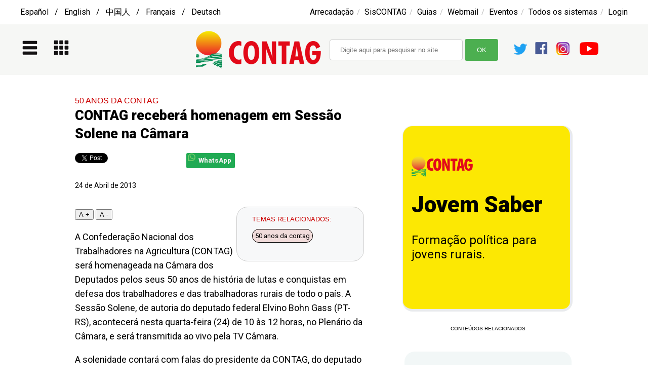

--- FILE ---
content_type: text/html; charset=UTF-8
request_url: https://ww2.contag.org.br/contag-recebera-homenagem-em--sessao-solene-na-camara-20130424
body_size: 10770
content:
<!DOCTYPE html PUBLIC "-//W3C//DTD XHTML 1.0 Transitional//EN" "http://www.w3.org/TR/xhtml1/DTD/xhtml1-transitional.dtd">
<html xmlns="http://www.w3.org/1999/xhtml">
<head>
	<title>CONTAG</title>
	

	<meta http-equiv="Content-Type" content="text/html; charset=UTF-8" />
<meta http-equiv="Cache-Control" content="no-cache, no-store, must-revalidate" />
<meta http-equiv="Pragma" content="no-cache" />
<meta http-equiv="Expires" content="0" />

    
<meta content="CONTAG receberá homenagem em  Sessão Solene na Câmara" property="og:title" />
<meta property="og:image" content="https://ww2.contag.org.br/imagens/p/ " />
<meta property="og:image:secure_url" content="https://ww2.contag.org.br/imagens/p/ " />



<meta property="og:image:type" content="image/jpeg" />
<meta property="og:image:width" content="240" />
<meta property="og:image:height" content="80" />
<meta property="og:url" content="https://ww2.contag.org.br/contag-recebera-homenagem-em--sessao-solene-na-camara-20130424" />
<meta property="og:site_name" content="CONTAG" />
<meta property='og:type' content='article' />
<meta property='og:title' content='CONTAG receberá homenagem em  Sessão Solene na Câmara' />
<meta property='fb:app_id' content='546618952182113' />
<meta property='og:description' content='A Confedera&ccedil;&atilde;o Nacional dos Trabalhadores na Agricultura (CONTAG) ser&aacute; homenageada na C&acirc;mara dos Deputados pelos seus 50 anos de hist&oacute;ria de lutas e conquistas em def' />
<meta name="twitter:card" content="summary_large_image" />
<meta name="twitter:description" content="A Confedera&ccedil;&atilde;o Nacional dos Trabalhadores na Agricultura (CONTAG) ser&aacute; homenageada na C&acirc;mara dos Deputados pelos seus 50 anos de hist&oacute;ria de lutas e conquistas em defesa dos trabalhadores e das trabalhadoras rurais de todo o pa&iacute;s. A Sess&atilde;o Solene, de autoria do deputado federal Elvino Bohn Gass (PT-RS), acontecer&aacute; nesta quarta-feira (24) de 10 &agrave;s 12 horas, no Plen&aacute;rio da C&acirc;mara, e ser&aacute; transmitida ao vivo pela TV C&acirc;mara.A solenidade contar&aacute; com falas do presidente da CONTAG, do deputado proponente, do presidente da C&acirc;mara Henrique Alves, e de outras lideran&ccedil;as e autoridades que forem convidadas. Na ocasi&atilde;o, ser&aacute; apresentado o v&iacute;deo dos 50 anos da CONTAG. FONTE: Imprensa CONTAG - Verônica Tozzi" />
<meta name="twitter:title" content="CONTAG receberá homenagem em  Sessão Solene na Câmara" />
<meta name="twitter:site" content="@contagBrasil" />
<meta name="twitter:image" content="https://ww2.contag.org.br/imagens/p/ " />



<link href="https://ww2.contag.org.br/imagens/ " rel="image_src">
<link rel="icon" href="https://ww2.contag.org.br/tools/img/contag2022.png">

        <script type="text/javascript" language="JavaScript"><!--

		function navigateTo(){
			// bind change event to select
			$('#dynamic_select').on('change', function () {
				var url = $(this).val(); // get selected value
				if (url) { // require a URL
					window.location = url; // redirect
				}
				return false;
			});
		}

		function busca_resultados(d) {
			if(d.length < 1) { return; }

			document.getElementById('resultados_tema').style.display = 'none';
			document.getElementById('resultados_noticia').style.display = 'none';
				document.getElementById('resultados_video').style.display = 'none';
				document.getElementById('resultados_artigo').style.display = 'none';
				document.getElementById('resultados_perfil').style.display = 'none';
				document.getElementById('resultados_audio').style.display = 'none';
				document.getElementById('resultados_pagina').style.display = 'none';
				document.getElementById('resultados_documento').style.display = 'none';
				            document.getElementById(d).style.display = "inline-block";
		}


		function busca_resultados_bandeiras(d) {
			if(d.length < 1) { return; }

			document.getElementById('conteudo').style.display = 'none'
			document.getElementById('resultados_noticia').style.display = 'none';
				document.getElementById('resultados_video').style.display = 'none';
				document.getElementById('resultados_artigo').style.display = 'none';
				document.getElementById('resultados_perfil').style.display = 'none';
				document.getElementById('resultados_audio').style.display = 'none';
				document.getElementById('resultados_pagina').style.display = 'none';
				document.getElementById('resultados_documento').style.display = 'none';
				            document.getElementById(d).style.display = "inline-block";
		}


        function homeEditOps(d) {
			if(d.length < 1) { return; }

			document.getElementById('home_template').style.display = "none";
            document.getElementById('home_conteudo').style.display = "none";
            document.getElementById(d).style.display = "inline-block";
		}

		function Abrir(d) {
			if(d.length < 1) { return; }

			document.getElementById(d).style.display = "inline-block";
		}

		function Fechar(d) {
			if(d.length < 1) { return; }

			document.getElementById(d).style.display = "none";
		}


		function changeSizeByBtn(size) {
            //var cont = document.getElementById("containerTXT");

            // Set value of the parameter as fontSize
           // cont.style.fontSize = size;

		   document.getElementById("texto").style.fontSize = "2.5rem";

        }


 

	//--></script>
	
	<link rel="preconnect" href="https://fonts.googleapis.com">
	<link rel="preconnect" href="https://fonts.gstatic.com" crossorigin>

	
	<link href="https://fonts.googleapis.com/css2?family=Inconsolata:wght@300;700&family=Roboto:wght@400;900&display=swap" rel="stylesheet">

	
	
	 
	<link href='/tools/dist/css/lightbox.css' rel='stylesheet'>
	<script src="//ajax.googleapis.com/ajax/libs/jquery/3.3.1/jquery.min.js"></script>
    <script>window.jQuery || document.write('<script src="/tools/js/vendor/jquery-3.3.1.min.js"><\/script>')</script>

	<!-- <script src="https://ajax.googleapis.com/ajax/libs/jquery/2.1.4/jquery.min.js"></script>-->
  	<link rel="stylesheet" href="/tools/kit/print.css" type="text/css" media="print" />
	<link rel="stylesheet" href="/tools/kit/css.css" type="text/css" media="screen" />

		<style>
		input[id=busca], select {
			width: 263px;
			padding: 12px 20px;
			margin: 1px 0;
			display: inline-block;
			border: 1px solid #ccc;
			border-radius: 4px;
			box-sizing: border-box;
		}

		input[id=submitbusca] {
			width: 66px;
			background-color: #4CAF50;
			color: white;
			padding: 14px 20px;
			margin: 8px 0;
			border: none;
			border-radius: 4px;
			cursor: pointer;
		}

		input[id=submitbusca]:hover {
			background-color: #45a049;
		}
		</style>
</head>
<body >

<div id="menu" style="width:100%; height:2500px; margin:0px; float:left; z-index:2; position:absolute; display:none; margin-top:0px;top:0px;">
            <div id="menu1" style="width:28%; padding:1%; height:100%; margin:0px; float:left; background-color:#fff; position:relative;">
            <img src="/tools/img/contag.jpg" height="40"><div style='width:97%;display: inline-block; padding-left:3%; float:left; padding-top:15px; padding-bottom:15px; border-bottom-style:solid; border-bottom-color:#e8eaed; border-bottom-width: 1px; text-align:left; '><div style='width:100%; padding-top:10px; text-align:center; padding-bottom:10px; display:inline-block;'><b><span class='destaque1' style='font-weight:bold;'>CONHEÇA A CONTAG:</span></b></div><div style='width:97%; padding-left:3%; float:left; background-color:#f7f8f9; padding-top:15px; padding-bottom:15px; border-bottom-style:solid; border-bottom-color:#e8eaed; border-bottom-width: 1px; text-align:left; '><span class='menu'><a onclick="Abrir('menu1submenu3'); return true;" href="javascript:Abrir('menu1submenu3')">Bandeiras de Luta</a></span><div id='menu1submenu3' style='display:none; width:100%; background-color:#f5f4f2;'><span class='btnBusca' style='float:right;'><a onclick="Fechar('menu1submenu3'); return true;" href="javascript:Fechar('menu1submenu3')"> X </a></span><BR><span class='menu'><a href='https://ww2.contag.org.br/sobre-a-agricultura-familiar' >Fortalecimento da Agricultura Familiar</a></span><BR><HR><span class='menu'><a href='https://ww2.contag.org.br/sobre-a-reforma-agraria' >Acesso à terra e reforma agrária</a></span><BR><HR><span class='menu'><a href='https://ww2.contag.org.br/politicas-publicas-estruturantes' >Políticas públicas estruturantes</a></span><BR><HR><span class='menu'><a href='https://ww2.contag.org.br/sobre-as-politicas-sociais-para-o-campo' >Políticas Sociais para o meio rural</a></span><BR><HR><span class='menu'><a href='https://ww2.contag.org.br/paridade-de-genero' >Paridade de gênero</a></span><BR><HR><span class='menu'><a href='https://ww2.contag.org.br/sucessao-rural' >Sucessão Rural</a></span><BR><HR><span class='menu'><a href='https://ww2.contag.org.br/valorizacao-dos-sujeitos-do-campo--floresta-e-aguas' >Fortalecimento dos sujeitos do campo, floresta e águas</a></span><BR><HR><span class='menu'><a href='https://ww2.contag.org.br/sobre-a-agroecologia' >Agroecologia</a></span><BR><HR><span class='menu'><a href='https://ww2.contag.org.br/preservacao-e-conservacao-ambiental' >Preservação e conservação ambiental</a></span><BR><HR><span class='menu'><a href='https://ww2.contag.org.br/combate-a-violencia-no-campo' >Combate à violência no campo</a></span><BR><HR><span class='menu'><a href='https://ww2.contag.org.br/sobre-os-direitos-dos-assalariados-as--rurais' >Direitos dos Assalariados/as Rurais</a></span><BR><HR></div></div><div style='width:97%; padding-left:3%; float:left; background-color:#f7f8f9; padding-top:15px; padding-bottom:15px; border-bottom-style:solid; border-bottom-color:#e8eaed; border-bottom-width: 1px; text-align:left; '><span class='menu'><a href='https://ww2.contag.org.br/padrss---projeto-alternativo-de-desenvolvimento-rural-sustentavel-e-solidario' >Projeto Alternativo de Desenvolvimento Rural Sustentável e Solidário</a></span></div><div style='width:97%; padding-left:3%; float:left; background-color:#f7f8f9; padding-top:15px; padding-bottom:15px; border-bottom-style:solid; border-bottom-color:#e8eaed; border-bottom-width: 1px; text-align:left; '><span class='menu'><a onclick="Abrir('menu1submenu6'); return true;" href="javascript:Abrir('menu1submenu6')">Mobilizações</a></span><div id='menu1submenu6' style='display:none; width:100%; background-color:#f5f4f2;'><span class='btnBusca' style='float:right;'><a onclick="Fechar('menu1submenu6'); return true;" href="javascript:Fechar('menu1submenu6')"> X </a></span><BR><span class='menu'><a href='https://ww2.contag.org.br/tema/grito-da-terra' >Grito da Terra Brasil</a></span><BR><HR><span class='menu'><a href='https://ww2.contag.org.br/tema/marcha-das-margaridas' >Marcha das Margaridas</a></span><BR><HR><span class='menu'><a href='https://ww2.contag.org.br/tema/festival-nacional-da-juventude-rural' >Festival Nacional da Juventude Rural</a></span><BR><HR><span class='menu'><a href='https://ww2.contag.org.br/tema/festival-juventude-rural-conectada' >Festival Juventude Rural Conectada</a></span><BR><HR><span class='menu'><a href='https://ww2.contag.org.br/tema/enafor' >Encontro Nacional de Formação (ENAFOR)</a></span><BR><HR><span class='menu'><a href='https://ww2.contag.org.br/tema/terceira-idade' >Plenária Nacional da Terceira Idade</a></span><BR><HR></div></div><div style='width:97%; padding-left:3%; float:left; background-color:#f7f8f9; padding-top:15px; padding-bottom:15px; border-bottom-style:solid; border-bottom-color:#e8eaed; border-bottom-width: 1px; text-align:left; '><span class='menu'><a onclick="Abrir('menu1submenu7'); return true;" href="javascript:Abrir('menu1submenu7')">Campanhas Institucionais</a></span><div id='menu1submenu7' style='display:none; width:100%; background-color:#f5f4f2;'><span class='btnBusca' style='float:right;'><a onclick="Fechar('menu1submenu7'); return true;" href="javascript:Fechar('menu1submenu7')"> X </a></span><BR><span class='menu'><a href='https://ww2.contag.org.br/campanha-nacional-de-sindicalizacao---sindicato-de-portas-abertas' >Campanha Nacional de Sindicalização – Sindicato de Portas Abertas</a></span><BR><HR><span class='menu'><a href='https://ww2.contag.org.br/reforma-agraria-vale-a-pena' >Reforma Agrária: nossa luta vale a pena</a></span><BR><HR><span class='menu'><a href='https://ww2.contag.org.br/introducao-a-decada-da-agricultura-familiar-2019-2028' >Década da Agricultura Familiar</a></span><BR><HR><span class='menu'><a href='https://ww2.contag.org.br/raizes-se-formam-no-campo' >Raízes se formam no campo – Educação Pública e do Campo é um direito nosso</a></span><BR><HR><span class='menu'><a href='https://ww2.contag.org.br/tema/grilagem-de-terra' >Campanha contra a Grilagem</a></span><BR><HR><span class='menu'><a href='https://ww2.contag.org.br/previdencia-social-rural' >Em defesa da Previdência Social Rural</a></span><BR><HR><span class='menu'><a href='https://ww2.contag.org.br/plano-sustentar' >Plano Sustentar</a></span><BR><HR><span class='menu'><a href='https://ww2.contag.org.br/cuidados-com-o-coronavirus' >Cuidados com o Coronavírus</a></span><BR><HR><span class='menu'><a href='https://ww2.contag.org.br/apresentacao---campanha-pela-justa-divisao-do-trabalho-domestico' >Campanha pela Divisão Justa do Trabalho Doméstico</a></span><BR><HR></div></div><div style='width:97%; padding-left:3%; float:left; background-color:#f7f8f9; padding-top:15px; padding-bottom:15px; border-bottom-style:solid; border-bottom-color:#e8eaed; border-bottom-width: 1px; text-align:left; '><span class='menu'><a href='https://ww2.contag.org.br/noticias' >Notícias</a></span></div><div style='width:97%; padding-left:3%; float:left; background-color:#f7f8f9; padding-top:15px; padding-bottom:15px; border-bottom-style:solid; border-bottom-color:#e8eaed; border-bottom-width: 1px; text-align:left; '><span class='menu'><a href='https://ww2.contag.org.br/videos' >Videos</a></span></div><div style='width:97%; padding-left:3%; float:left; background-color:#f7f8f9; padding-top:15px; padding-bottom:15px; border-bottom-style:solid; border-bottom-color:#e8eaed; border-bottom-width: 1px; text-align:left; '><span class='menu'><a href='https://ww2.contag.org.br/voz-da-contag' >Voz da CONTAG</a></span></div><div style='width:97%; padding-left:3%; float:left; background-color:#f7f8f9; padding-top:15px; padding-bottom:15px; border-bottom-style:solid; border-bottom-color:#e8eaed; border-bottom-width: 1px; text-align:left; '><span class='menu'><a onclick="Abrir('menu1submenu5'); return true;" href="javascript:Abrir('menu1submenu5')">Sobre a CONTAG</a></span><div id='menu1submenu5' style='display:none; width:100%; background-color:#f5f4f2;'><span class='btnBusca' style='float:right;'><a onclick="Fechar('menu1submenu5'); return true;" href="javascript:Fechar('menu1submenu5')"> X </a></span><BR><span class='menu'><a href='https://ww2.contag.org.br/a-contag' >A CONTAG</a></span><BR><HR><span class='menu'><a href='https://ww2.contag.org.br/sobre-as-regionais-da-contag' >Regionais da CONTAG</a></span><BR><HR><span class='menu'><a href='https://ww2.contag.org.br/sobre-os-congressos-nacionais' >Congressos</a></span><BR><HR><span class='menu'><a href='https://ww2.contag.org.br/sobre-o-conselho-deliberativo' >Conselho deliberativo</a></span><BR><HR><span class='menu'><a href='https://ww2.contag.org.br/sobre-a-plenaria-nacional' >Plenárias</a></span><BR><HR><span class='menu'><a href='https://ww2.contag.org.br/sobre-os-coletivos-e-comissoes' >Coletivos e comissões</a></span><BR><HR><span class='menu'><a href='https://ww2.contag.org.br/sobre-o-conselho-fiscal' >Conselho fiscal</a></span><BR><HR><span class='menu'><a href='https://ww2.contag.org.br/sobre-a-comissao-nacional-de-etica' >Comissão Nacional de Ética</a></span><BR><HR><span class='menu'><a href='https://ww2.contag.org.br/fale-com-a-contag' >Fale com a CONTAG</a></span><BR><HR></div></div><div style='width:97%; padding-left:3%; float:left; background-color:#f7f8f9; padding-top:15px; padding-bottom:15px; border-bottom-style:solid; border-bottom-color:#e8eaed; border-bottom-width: 1px; text-align:left; '><span class='menu'><a href='https://ww2.contag.org.br/diretoria' >Diretoria</a></span></div><div style='width:97%; padding-left:3%; float:left; background-color:#f7f8f9; padding-top:15px; padding-bottom:15px; border-bottom-style:solid; border-bottom-color:#e8eaed; border-bottom-width: 1px; text-align:left; '><span class='menu'><a onclick="Abrir('menu1submenu2'); return true;" href="javascript:Abrir('menu1submenu2')">Secretarias</a></span><div id='menu1submenu2' style='display:none; width:100%; background-color:#f5f4f2;'><span class='btnBusca' style='float:right;'><a onclick="Fechar('menu1submenu2'); return true;" href="javascript:Fechar('menu1submenu2')"> X </a></span><BR><span class='menu'><a href='https://ww2.contag.org.br/presidencia' >Presidência</a></span><BR><HR><span class='menu'><a href='https://ww2.contag.org.br/vice-presidencia-e-secretaria-de-relacoes-internacionais' >Vice-presidência e Relações Internacionais</a></span><BR><HR><span class='menu'><a href='https://ww2.contag.org.br/secretaria-geral' >Secretaria Geral</a></span><BR><HR><span class='menu'><a href='https://ww2.contag.org.br/secretaria-de-financas-e-administracao' >Finanças e Administração</a></span><BR><HR><span class='menu'><a href='https://ww2.contag.org.br/secretaria-de-politica-agraria' >Política Agrária</a></span><BR><HR><span class='menu'><a href='https://ww2.contag.org.br/secretaria-de-politica-agricola' >Política Agrícola</a></span><BR><HR><span class='menu'><a href='https://ww2.contag.org.br/secretaria-de-meio-ambiente' >Meio Ambiente</a></span><BR><HR><span class='menu'><a href='https://ww2.contag.org.br/secretaria-de-politicas-sociais' >Políticas Sociais</a></span><BR><HR><span class='menu'><a href='https://ww2.contag.org.br/secretaria-de-formacao-e-organizacao-sindical' >Formação e Organização Sindical</a></span><BR><HR><span class='menu'><a href='https://ww2.contag.org.br/secretaria-de-mulheres-trabalhadoras-rurais' >Mulheres Trabalhadoras Rurais</a></span><BR><HR><span class='menu'><a href='https://ww2.contag.org.br/secretaria-de-jovens-trabalhadores-as--rurais' >Jovens Trabalhadores(as) Rurais</a></span><BR><HR><span class='menu'><a href='https://ww2.contag.org.br/secretaria-de-trabalhadores-as--da-terceira-idade' >Trabalhadores(as) da Terceira Idade</a></span><BR><HR></div></div><div style='width:97%; padding-left:3%; float:left; background-color:#f7f8f9; padding-top:15px; padding-bottom:15px; border-bottom-style:solid; border-bottom-color:#e8eaed; border-bottom-width: 1px; text-align:left; '><span class='menu'><a onclick="Abrir('menu1submenu8'); return true;" href="javascript:Abrir('menu1submenu8')">Comunicação</a></span><div id='menu1submenu8' style='display:none; width:100%; background-color:#f5f4f2;'><span class='btnBusca' style='float:right;'><a onclick="Fechar('menu1submenu8'); return true;" href="javascript:Fechar('menu1submenu8')"> X </a></span><BR><span class='menu'><a href='https://ww2.contag.org.br/politica-nacional-de-comunicacao-da-contag' >Política Nacional de Comunicação</a></span><BR><HR><span class='menu'><a href='https://ww2.contag.org.br/sobre-a-assessoria-de-comunicacao' >A Assessoria de Comunicação</a></span><BR><HR><span class='menu'><a href='https://ww2.contag.org.br/comunicacao-visual' >Comunicação Visual</a></span><BR><HR></div></div><div style='width:97%; padding-left:3%; float:left; background-color:#f7f8f9; padding-top:15px; padding-bottom:15px; border-bottom-style:solid; border-bottom-color:#e8eaed; border-bottom-width: 1px; text-align:left; '><span class='menu'><a href='https://app.contag.org.br/site/index2.php?modulo=portal&acao=interna&codpag=133&ano=2025&nw=1&ag=1&ag=1' >Agenda</a></span></div><div style='width:97%; padding-left:3%; float:left; background-color:#f7f8f9; padding-top:15px; padding-bottom:15px; border-bottom-style:solid; border-bottom-color:#e8eaed; border-bottom-width: 1px; text-align:left; '><span class='menu'><a href='http://www.enfoc.org.br/'  target='_blank' >ENFOC</a></span></div><div style='width:97%; padding-left:3%; float:left; background-color:#f7f8f9; padding-top:15px; padding-bottom:15px; border-bottom-style:solid; border-bottom-color:#e8eaed; border-bottom-width: 1px; text-align:left; '><span class='menu'><a href='https://ww2.contag.org.br/sobre-o-cesir' >CESIR</a></span></div><div style='width:97%; padding-left:3%; float:left; background-color:#f7f8f9; padding-top:15px; padding-bottom:15px; border-bottom-style:solid; border-bottom-color:#e8eaed; border-bottom-width: 1px; text-align:left; '><span class='menu'><a href='https://ww2.contag.org.br/cid---centro-de--informacao-e--documentacao' >CID - Centro de Informação e Documentação</a></span></div><div style='width:97%; padding-left:3%; float:left; background-color:#f7f8f9; padding-top:15px; padding-bottom:15px; border-bottom-style:solid; border-bottom-color:#e8eaed; border-bottom-width: 1px; text-align:left; '><span class='menu'><a onclick="Abrir('menuUF'); return true;" href="javascript:Abrir('menuUF')">Federações</a></span><div id='menuUF' style='display:none; width:100%; background-color:#f5f4f2'><div style='width:100%; float:left; display:inline-block; padding-top:10px;'><div style='width:46%; margin-right:2%; float:left; display:inline-block;'><span class='menu'><a href='https://ww2.contag.org.br/tema/acre'>Acre</a><BR><img src='/tools/img/grey2.gif' vspace='10' width='90%' height='1'><BR>
<a href='https://ww2.contag.org.br/tema/alagoas'>Alagoas</a><BR><img src='/tools/img/grey2.gif' vspace='10' width='90%' height='1'><BR>
<a href='https://ww2.contag.org.br/tema/amapa'>Amapá</a><BR><img src='/tools/img/grey2.gif' vspace='10' width='90%' height='1'><BR>
<a href='https://ww2.contag.org.br/tema/amazonas'>Amazonas</a><BR><img src='/tools/img/grey2.gif' vspace='10' width='90%' height='1'><BR>
<a href='https://ww2.contag.org.br/tema/bahia'>Bahia</a><BR><img src='/tools/img/grey2.gif' vspace='10' width='90%' height='1'><BR>
<a href='https://ww2.contag.org.br/tema/ceara'>Ceará</a><BR><img src='/tools/img/grey2.gif' vspace='10' width='90%' height='1'><BR>
<a href='https://ww2.contag.org.br/tema/distrito-federal'>Distrito Federal</a><BR><img src='/tools/img/grey2.gif' vspace='10' width='90%' height='1'><BR>
<a href='https://ww2.contag.org.br/tema/espirito-santo'>Espírito Santo</a><BR><img src='/tools/img/grey2.gif' vspace='10' width='90%' height='1'><BR>
<a href='https://ww2.contag.org.br/tema/goias'>Goiás</a><BR><img src='/tools/img/grey2.gif' vspace='10' width='90%' height='1'><BR>
<a href='https://ww2.contag.org.br/tema/maranhao'>Maranhão</a><BR><img src='/tools/img/grey2.gif' vspace='10' width='90%' height='1'><BR>
<a href='https://ww2.contag.org.br/tema/mato-grosso'>Mato Grosso</a><BR><img src='/tools/img/grey2.gif' vspace='10' width='90%' height='1'><BR>
<a href='https://ww2.contag.org.br/tema/moto-grosso-do-sul'>Mato Grosso do Sul</a><BR><img src='/tools/img/grey2.gif' vspace='10' width='90%' height='1'><BR>
<a href='https://ww2.contag.org.br/tema/minas-gerais'>Minas Gerais</a><BR><img src='/tools/img/grey2.gif' vspace='10' width='90%' height='1'><BR>
<a href='https://ww2.contag.org.br/tema/para'>Pará</a><BR></span></div><div style='width:48%; margin-left:2%; float:left; display:inline-block;'><span class='menu'>
<a href='https://ww2.contag.org.br/tema/paraiba'>Paraíba</a><BR><img src='/tools/img/grey2.gif' vspace='10' width='90%' height='1'><BR>
<a href='https://ww2.contag.org.br/tema/parana'>Paraná</a><BR><img src='/tools/img/grey2.gif' vspace='10' width='90%' height='1'><BR>
<a href='https://ww2.contag.org.br/tema/pernambuco'>Pernambuco</a><BR><img src='/tools/img/grey2.gif' vspace='10' width='90%' height='1'><BR>
<a href='https://ww2.contag.org.br/tema/piaui'>Piauí</a><BR><img src='/tools/img/grey2.gif' vspace='10' width='90%' height='1'><BR>
<a href='https://ww2.contag.org.br/tema/rio-de-janeiro'>Rio de Janeiro</a><BR><img src='/tools/img/grey2.gif' vspace='10' width='90%' height='1'><BR>
<a href='https://ww2.contag.org.br/tema/rio-grande-do-norte'>Rio Grande do Norte</a><BR><img src='/tools/img/grey2.gif' vspace='10' width='90%' height='1'><BR>
<a href='https://ww2.contag.org.br/tema/rio-grande-do-sul'>Rio Grande do Sul</a><BR><img src='/tools/img/grey2.gif' vspace='10' width='90%' height='1'><BR>
<a href='https://ww2.contag.org.br/tema/rondonia'>Rondônia</a><BR><img src='/tools/img/grey2.gif' vspace='10' width='90%' height='1'><BR>
<a href='https://ww2.contag.org.br/tema/roraima'>Roraima</a><BR><img src='/tools/img/grey2.gif' vspace='10' width='90%' height='1'><BR>
<a href='https://ww2.contag.org.br/tema/santa-catarina'>Santa Catarina</a><BR><img src='/tools/img/grey2.gif' vspace='10' width='90%' height='1'><BR>
<a href='https://ww2.contag.org.br/tema/sao-paulo'>São Paulo</a><BR><img src='/tools/img/grey2.gif' vspace='10' width='90%' height='1'><BR>
<a href='https://ww2.contag.org.br/tema/sergipe'>Sergipe</a><BR><img src='/tools/img/grey2.gif' vspace='10' width='90%' height='1'><BR>
<a href='https://ww2.contag.org.br/tema/tocantins'>Tocantins</a><BR></span></div></div></div></div><div style='width:100%; padding-top:10px;text-align:center; padding-bottom:10px; display:inline-block;'><b><span class='destaque1' style='font-weight:bold;'>SISTEMAS</span></b></div><div style='width:97%; padding-left:3%; float:left; background-color:#f7f8f9; padding-top:15px; padding-bottom:15px; border-bottom-style:solid; border-bottom-color:#e8eaed; border-bottom-width: 1px; text-align:left; '><span class='menu'><a href='https://sindicatos.contag.org.br/' >SisCONTAG</a></span></div><div style='width:97%; padding-left:3%; float:left; background-color:#f7f8f9; padding-top:15px; padding-bottom:15px; border-bottom-style:solid; border-bottom-color:#e8eaed; border-bottom-width: 1px; text-align:left; '><span class='menu'><a href='http://www.contag.org.br/arrecadacao/login.php'  target='_blank' >ARRECADAÇÃO</a></span></div><div style='width:97%; padding-left:3%; float:left; background-color:#f7f8f9; padding-top:15px; padding-bottom:15px; border-bottom-style:solid; border-bottom-color:#e8eaed; border-bottom-width: 1px; text-align:left; '><span class='menu'><a href='https://arrecadacao.contag.org.br/guias.php' >GUIAS E CONTRIBUIÇÕES</a></span></div><div style='width:97%; padding-left:3%; float:left; background-color:#f7f8f9; padding-top:15px; padding-bottom:15px; border-bottom-style:solid; border-bottom-color:#e8eaed; border-bottom-width: 1px; text-align:left; '><span class='menu'><a href='https://mail.google.com/a/contag.org.br' >WEBMAIL</a></span></div><div style='width:97%; padding-left:3%; float:left; background-color:#f7f8f9; padding-top:15px; padding-bottom:15px; border-bottom-style:solid; border-bottom-color:#e8eaed; border-bottom-width: 1px; text-align:left; '><span class='menu'><a href='https://eventos.contag.org.br/' >SISTEMA DE EVENTOS</a></span></div><div style='width:97%; padding-left:3%; float:left; background-color:#f7f8f9; padding-top:15px; padding-bottom:15px; border-bottom-style:solid; border-bottom-color:#e8eaed; border-bottom-width: 1px; text-align:left; '><span class='menu'><a href='https://app.contag.org.br/site/admin.php' >INTRANET</a></span></div><div style='width:97%; padding-left:3%; float:left; background-color:#f7f8f9; padding-top:15px; padding-bottom:15px; border-bottom-style:solid; border-bottom-color:#e8eaed; border-bottom-width: 1px; text-align:left; '><span class='menu'><a href='https://jovemsaber.contag.org.br/' >JOVEM SABER</a></span></div><div style='width:97%; padding-left:3%; float:left; background-color:#f7f8f9; padding-top:15px; padding-bottom:15px; border-bottom-style:solid; border-bottom-color:#e8eaed; border-bottom-width: 1px; text-align:left; '><span class='menu'><a href='https://app.contag.org.br/site/index2.php?modulo=portal&acao=interna&codpag=325&nw=1' >LEGISLATIVO</a></span></div><div style='width:97%; padding-left:3%; float:left; background-color:#f7f8f9; padding-top:15px; padding-bottom:15px; border-bottom-style:solid; border-bottom-color:#e8eaed; border-bottom-width: 1px; text-align:left; '><span class='menu'><a href='https://app.contag.org.br/site/index2.php?modulo=portal&acao=interna&codpag=94&dc=1&dc=1&nw=1' >EDITAIS</a></span></div></div></div><div id='sombra' style='width:70%; height:100%; margin:0px; float:left; position:relative; background-color:#000; opacity:0.6;'><a onclick="Fechar('menu'); return true;" href="javascript:Fechar('menu')"><img src='/tools/img/vazio.gif' height='100%' width='100%'></a></div></div>
<div id="ferramentas" style="width:1200px; text-align:left; float:center; margin-left:auto; margin-right:auto; position:relative; margin-top:10px; ">
	<span class='menu'>
		<!-- 
		<a href='https://ww2-contag-org-br.translate.goog/?_x_tr_sl=auto&_x_tr_tl=es&_x_tr_hl=en-US&_x_tr_pto=wapp'>Español</a> &nbsp; / &nbsp; 
		<a href='https://ww2-contag-org-br.translate.goog/?_x_tr_sl=auto&_x_tr_tl=en&_x_tr_hl=en-US&_x_tr_pto=wapp'>English</a> &nbsp; / &nbsp; 
		<a href='https://ww2-contag-org-br.translate.goog/?_x_tr_sl=auto&_x_tr_tl=zh-CN&_x_tr_hl=en-US&_x_tr_pto=wapp'>中国人</a> &nbsp; / &nbsp; 
		<a href='https://ww2-contag-org-br.translate.goog/?_x_tr_sl=auto&_x_tr_tl=fr&_x_tr_hl=en-US&_x_tr_pto=wapp'>Français</a> &nbsp; / &nbsp; 
		<a href='https://ww2-contag-org-br.translate.goog/?_x_tr_sl=auto&_x_tr_tl=de&_x_tr_hl=en-US&_x_tr_pto=wapp'>Deutsch</a>
		-->
		<a href='https://ww2-contag-org-br.translate.goog/?_x_tr_sl=auto&_x_tr_tl=es&_x_tr_hl=en-US&_x_tr_pto=wapp'>Español  &nbsp; / &nbsp; 
		 English  &nbsp; / &nbsp; 
		中国人 &nbsp; / &nbsp; 
		Français  &nbsp; / &nbsp; 
		Deutsch</a>
	</span>

	<span class='menu' style='float:right'>

		<a href='http://www.contag.org.br/arrecadacao/login.php' target='_blank'>Arrecadação</a>&nbsp; / &nbsp; 
		<a href='https://sindicatos.contag.org.br/' target='_blank'>SisCONTAG</a>&nbsp; / &nbsp; 
		<a href='https://arrecadacao.contag.org.br/guias.php' target='_blank'>Guias</a>&nbsp; / &nbsp; 
		<a href='https://mail.google.com/a/contag.org.br' target='_blank'>Webmail</a>&nbsp; / &nbsp; 
		<a href='https://eventos.contag.org.br/' target='_blank'>Eventos</a>&nbsp; / &nbsp; 
		
		<a onclick="Abrir('apps'); return true;" href="javascript:Abrir('apps')">Todos os sistemas</a>&nbsp; / &nbsp; 
		<a href='https://ww2.contag.org.br/login'>Login</a>

	</span>


	</div>


<div style="width:100%; text-align:center; float:left; left:0px; right:0px; position:relative;   margin-top:10px;  background-color:#f6f7f5;">



	<div id="topo" style="width:1200px; height:80px; overflow:hidden; display:inline-block; text-align:left; float:center; margin-left:auto; margin-right:auto; position:relative; margin-top:10px;  margin-bottom:10px;z-index:1;">




		

	<div style="width:280px; float:left; padding-top:20px;  ">
		&nbsp;<a onclick="Abrir('menu'); return true;" href="javascript:Abrir('menu')"><img src="/tools/img/menu.gif" height="30"></a>
		&nbsp; &nbsp; &nbsp;
		&nbsp;<a onclick="Abrir('apps'); return true;" href="javascript:Abrir('apps')"><img src="/tools/img/apps.gif" height="30" vspace="1"></a> 
		&nbsp; &nbsp; &nbsp;
		

		
	</div>

	<div style="width:224px; float:left; margin-left:39px; margin-top:0px; display:inline-block;  ">
		<span class="logotipo1"><a href='https://ww2.contag.org.br'><img src="/tools/img/3_logo_horizontal.png"  height="80"></a></span>

	</div>
 

	<form action='https://ww2.contag.org.br' method='post'>
	<div style='width:560px; margin-left:60px; margin-top:-1px; display:inline-block;'>

			

			<input type='hidden' name='buscando' value='2'>
			&nbsp; <input type='text' id='busca' size='30' name='objeto' required placeholder='Digite aqui para pesquisar no site'>
			<input type='submit' id='submitbusca' value='OK'>
			<!-- <img src='/tools/img/redes.png'> -->
			<div style='width:180px; height:30px;  display:inline-block; margin-top:16px; margin-left:25px;'>
    
    <!-- <a href='' target='_blank'><img src='/tools/img/twitter.png'></a>&nbsp; -->
  
    <div style='width:33px; height:30px; display:inline-block; float:left; padding-top:9px;'>
        <a href='https://twitter.com/ContagBrasil' target='_blank'><img height='30' src='/tools/img/twitter.png' align='left'></a>
    </div>
    <div style='width:33px; height:30px; display:inline-block; float:left; margin-left:10px; padding-top:9px;'>
        <a href='https://www.facebook.com/imprensacontag' target='_blank'><img  height='26'  src='/tools/img/facebook.png' align='left'></a>
    </div>
    <div style='width:33px; height:30px; display:inline-block; float:left; margin-left:10px; padding-top:10px;'>
        <a href='https://www.instagram.com/contag_brasil/' target='_blank'><img  height='26' src='/tools/img/instagram.png' align='left'></a>&nbsp; 
    </div>
    <div style='width:33px; height:30px; display:inline-block; float:left; margin-left:13px; padding-top:10px;'>
        <a href='https://www.youtube.com/channel/UCfi7PCkseJNwGbaD0X-mAXA' target='_blank'><img  height='26'  src='/tools/img/youtube.png' align='left'></a>
    </div>
     <div style='width:171px; height:30px; display:inline-block; float:left;'>
       
        <!-- <img src='/tools/img/google.png'>  <span class='destaque1'><a href='/assine'>Assine</a></span> -->
    </div> 
</div>		  
	</div>
	</form>






	</div>


</div>
</form>


<div style="width:1200px; text-align:left; float:center; margin-left:auto; margin-right:auto; position:relative; ">

<div id='apps' style='width:1200px; display:none; text-align:left; float:center; margin-left:auto; margin-right:auto; position:relative; margin-top:10px;  margin-bottom:10px;z-index:1;'>
            <div style='width:100%;'>
                <span class='texto' style='color:#000;font-size:22px;'>Sistemas</span>
                &nbsp;
                <span class='btnBusca' ><a onclick="Fechar('apps'); return true;" href="javascript:Fechar('apps')">X</a></span>
            </div><div style='width:18%; padding:2%; float:left;border-radius:20px; background-color:#f7f8f9; border-style:solid; border-color:#e8eaed; border-width: 1px; border-bottom-width:5px; border-right-width:5px; text-align:left; margin:1%; '><span class='menu'><a href='https://sindicatos.contag.org.br/' target='_blank'>SisCONTAG</a></span></div><div style='width:18%; padding:2%; float:left;border-radius:20px; background-color:#f7f8f9; border-style:solid; border-color:#e8eaed; border-width: 1px; border-bottom-width:5px; border-right-width:5px; text-align:left; margin:1%; '><span class='menu'><a href='http://www.contag.org.br/arrecadacao/login.php' target='_blank'>ARRECADAÇÃO</a></span></div><div style='width:18%; padding:2%; float:left;border-radius:20px; background-color:#f7f8f9; border-style:solid; border-color:#e8eaed; border-width: 1px; border-bottom-width:5px; border-right-width:5px; text-align:left; margin:1%; '><span class='menu'><a href='https://arrecadacao.contag.org.br/guias.php' target='_blank'>GUIAS E CONTRIBUIÇÕES</a></span></div><div style='width:18%; padding:2%; float:left;border-radius:20px; background-color:#f7f8f9; border-style:solid; border-color:#e8eaed; border-width: 1px; border-bottom-width:5px; border-right-width:5px; text-align:left; margin:1%; '><span class='menu'><a href='https://mail.google.com/a/contag.org.br' target='_blank'>WEBMAIL</a></span></div><div style='width:18%; padding:2%; float:left;border-radius:20px; background-color:#f7f8f9; border-style:solid; border-color:#e8eaed; border-width: 1px; border-bottom-width:5px; border-right-width:5px; text-align:left; margin:1%; '><span class='menu'><a href='https://eventos.contag.org.br/' target='_blank'>SISTEMA DE EVENTOS</a></span></div><div style='width:18%; padding:2%; float:left;border-radius:20px; background-color:#f7f8f9; border-style:solid; border-color:#e8eaed; border-width: 1px; border-bottom-width:5px; border-right-width:5px; text-align:left; margin:1%; '><span class='menu'><a href='https://app.contag.org.br/site/admin.php' target='_blank'>INTRANET</a></span></div><div style='width:18%; padding:2%; float:left;border-radius:20px; background-color:#f7f8f9; border-style:solid; border-color:#e8eaed; border-width: 1px; border-bottom-width:5px; border-right-width:5px; text-align:left; margin:1%; '><span class='menu'><a href='https://jovemsaber.contag.org.br/' target='_blank'>JOVEM SABER</a></span></div><div style='width:18%; padding:2%; float:left;border-radius:20px; background-color:#f7f8f9; border-style:solid; border-color:#e8eaed; border-width: 1px; border-bottom-width:5px; border-right-width:5px; text-align:left; margin:1%; '><span class='menu'><a href='https://app.contag.org.br/site/index2.php?modulo=portal&acao=interna&codpag=325&nw=1' target='_blank'>LEGISLATIVO</a></span></div><div style='width:18%; padding:2%; float:left;border-radius:20px; background-color:#f7f8f9; border-style:solid; border-color:#e8eaed; border-width: 1px; border-bottom-width:5px; border-right-width:5px; text-align:left; margin:1%; '><span class='menu'><a href='https://app.contag.org.br/site/index2.php?modulo=portal&acao=interna&codpag=94&dc=1&dc=1&nw=1' target='_blank'>EDITAIS</a></span></div>

</div>
<div style='width:100%;  float:left; text-align:left; '><div style='width:82%;  float:left; padding-top:40px;margin-bottom:30px; margin-left:9%; margin-right:2%;text-align:left; '><div style='width:58%;  float:left; margin-right:2%; text-align:left; '><span class='retranca'><a  href='https://ww2.contag.org.br/tema/50-anos-da-contag'>50 ANOS DA CONTAG</a></span><BR><span class='titulo' style='font-size:27px; line-height:36px;'>CONTAG receberá homenagem em  Sessão Solene na Câmara</span>
<div style='width:100%; margin-top:20px; margin-bottom:20px;float:left; height:30px; display:inline-block;'>    
    <div style='width:90px; float:left; height:40px; display:inline-block;'>    
                <a href="https://twitter.com/share" class="twitter-share-button" data-url="https://ww2.contag.org.br/contag-recebera-homenagem-em--sessao-solene-na-camara-20130424" data-text="CONTAG" data-via="" data-lang="en" data-size="small" data-related="" data-hashtags="" data-count="horizontal">tweet</a> 

                <script type="text/javascript">
                    !function(d,s,id){
                        var js,fjs=d.getElementsByTagName(s)[0];
                        if(!d.getElementById(id)){
                            js=d.createElement(s);
                            js.id=id;
                            js.src="//platform.twitter.com/widgets.js";
                            fjs.parentNode.insertBefore(js,fjs);
                        }
                    }
                    (document,"script","twitter-wjs");
                </script>
    </div>
    <div style='width:130px; float:left; height:40px; display:inline-block;'>    
                

                <div id="fb-root"></div>
                <script>
                    (function(d, s, id) {
                        var js, fjs = d.getElementsByTagName(s)[0];
                        if (d.getElementById(id)) return;
                        js = d.createElement(s);
                        js.id = id;
                        js.src = "//connect.facebook.net/pt_BR/sdk.js#xfbml=1&version=v2.6&appId=546618952182113";
                        fjs.parentNode.insertBefore(js, fjs);
                    }
                    (document, 'script', 'facebook-jssdk'));
                </script>
                    <div class="fb-share-button" data-href="https://ww2.contag.org.br/contag-recebera-homenagem-em--sessao-solene-na-camara-20130424" data-width="500" data-layout="button" data-mobile-iframe="true"></div>
        
        
        
    </div>
    <div style='width:100px; float:left; height:20px; display:inline-block;'>    
        
        
        
        
        
                <style type="text/css">
                    .botao-wpp {
                        text-decoration: none;
                        color: #eee;
                        display: inline-block;
                        background-color: #20aa53;
                        font-weight: bold;
                        padding: 1.2px 3px;
                        border-radius: 3px;
                        width: 90px;
                        font-size: 13px;
                    }

                    .botao-wpp:hover {
                        background-color: darken(#25d366, 5%);
                    }

                    .botao-wpp:focus {
                        background-color: darken(#25d366, 15%);
                    }

                    .imgWhats{
                        margin-right: 6px;
                        float: left;
                    }

                </style>
                <a href="https://api.whatsapp.com/send?text=https://ww2.contag.org.br/contag-recebera-homenagem-em--sessao-solene-na-camara-20130424" class="botao-wpp" target="_blank">
                    <img src="/tools/img/whatsapp.png" class="imgWhats" height="15px" height="14px"/>
                    WhatsApp
                </a>
            
                
    </div>
</div><BR><span class='quando'>24 de Abril de 2013</span><BR><BR><div style='width:190px;  display:inline-block; background-color:#f7f8f9; border-radius:22px; border-style:solid; border-color:#ccc; border-width:1px; float:right; padding:30px; padding-top:10px;'><span class='legenda'  style='font-size:13px; color:#c00;'>TEMAS RELACIONADOS:</span><BR><span class='btnBusca'><a href='https://ww2.contag.org.br/tema/50-anos-da-contag'>50 anos da contag</a></span><BR></div><div class="btn-container" style="width:100%; margin-bottom:10px;">
        <button name="increase-font" id="increase-font" title="Aumentar fonte">A +</button>
        <button name="decrease-font" id="decrease-font" title="Diminuir fonte">A -</button>
        </div><p>A Confedera&ccedil;&atilde;o Nacional dos Trabalhadores na Agricultura (CONTAG) ser&aacute; homenageada na C&acirc;mara dos Deputados pelos seus 50 anos de hist&oacute;ria de lutas e conquistas em defesa dos trabalhadores e das trabalhadoras rurais de todo o pa&iacute;s. A Sess&atilde;o Solene, de autoria do deputado federal Elvino Bohn Gass (PT-RS), acontecer&aacute; nesta quarta-feira (24) de 10 &agrave;s 12 horas, no Plen&aacute;rio da C&acirc;mara, e ser&aacute; transmitida ao vivo pela TV C&acirc;mara.</p><p>A solenidade contar&aacute; com falas do presidente da CONTAG, do deputado proponente, do presidente da C&acirc;mara Henrique Alves, e de outras lideran&ccedil;as e autoridades que forem convidadas. Na ocasi&atilde;o, ser&aacute; apresentado o v&iacute;deo dos 50 anos da CONTAG. FONTE: Imprensa CONTAG - Verônica Tozzi</p><BR><BR>
<div style='width:100%; margin-top:20px; margin-bottom:20px;float:left; height:30px; display:inline-block;'>    
    <div style='width:90px; float:left; height:40px; display:inline-block;'>    
                <a href="https://twitter.com/share" class="twitter-share-button" data-url="https://ww2.contag.org.br/contag-recebera-homenagem-em--sessao-solene-na-camara-20130424" data-text="CONTAG" data-via="" data-lang="en" data-size="small" data-related="" data-hashtags="" data-count="horizontal">tweet</a> 

                <script type="text/javascript">
                    !function(d,s,id){
                        var js,fjs=d.getElementsByTagName(s)[0];
                        if(!d.getElementById(id)){
                            js=d.createElement(s);
                            js.id=id;
                            js.src="//platform.twitter.com/widgets.js";
                            fjs.parentNode.insertBefore(js,fjs);
                        }
                    }
                    (document,"script","twitter-wjs");
                </script>
    </div>
    <div style='width:130px; float:left; height:40px; display:inline-block;'>    
                

                <div id="fb-root"></div>
                <script>
                    (function(d, s, id) {
                        var js, fjs = d.getElementsByTagName(s)[0];
                        if (d.getElementById(id)) return;
                        js = d.createElement(s);
                        js.id = id;
                        js.src = "//connect.facebook.net/pt_BR/sdk.js#xfbml=1&version=v2.6&appId=546618952182113";
                        fjs.parentNode.insertBefore(js, fjs);
                    }
                    (document, 'script', 'facebook-jssdk'));
                </script>
                    <div class="fb-share-button" data-href="https://ww2.contag.org.br/contag-recebera-homenagem-em--sessao-solene-na-camara-20130424" data-width="500" data-layout="button" data-mobile-iframe="true"></div>
        
        
        
    </div>
    <div style='width:100px; float:left; height:20px; display:inline-block;'>    
        
        
        
        
        
                <style type="text/css">
                    .botao-wpp {
                        text-decoration: none;
                        color: #eee;
                        display: inline-block;
                        background-color: #20aa53;
                        font-weight: bold;
                        padding: 1.2px 3px;
                        border-radius: 3px;
                        width: 90px;
                        font-size: 13px;
                    }

                    .botao-wpp:hover {
                        background-color: darken(#25d366, 5%);
                    }

                    .botao-wpp:focus {
                        background-color: darken(#25d366, 15%);
                    }

                    .imgWhats{
                        margin-right: 6px;
                        float: left;
                    }

                </style>
                <a href="https://api.whatsapp.com/send?text=https://ww2.contag.org.br/contag-recebera-homenagem-em--sessao-solene-na-camara-20130424" class="botao-wpp" target="_blank">
                    <img src="/tools/img/whatsapp.png" class="imgWhats" height="15px" height="14px"/>
                    WhatsApp
                </a>
            
                
    </div>
</div></div><div style='width:36%;margin-left:4%;  padding-top:55px; display:inline-block; float:left;'><div style='width:1px; height:1px; display:inline-block; float:left;'></div><div style='width:95%; margin-left:4%; display:inline-block; padding:1%; overflow:hidden;  float:left; text-align:left; '><div style='width:88%; padding-left:5%; margin-bottom:20px; padding-right:5%; padding-top:60px; padding-bottom:66px; text-align:center; float:left; border-radius:20px; background-color:#fce803;border-style:solid; border-color:#e8eaed; border-width: 1px; border-bottom-width:5px; border-right-width:5px; text-align:left;'><a href='https://ww2.contag.org.br/jovem-saber' target='_blank'><img src='/tools/img/contag.png' height='40'></a><BR><BR><span class='destaqueBANNER'><a style='color:#000; font-size:44px; line-height:55px; font-weight:bold;' href='https://ww2.contag.org.br/jovem-saber' target='_blank'>Jovem Saber</a></span><BR><BR><span class='textoBANNER'><a style='color:#000; font-size:24px;' href='https://ww2.contag.org.br/jovem-saber' target='_blank'>Formação política para jovens rurais.</a></span><BR>&nbsp;</div><BR><BR><center><span class='legenda'>CONTEÚDOS RELACIONADOS</span></center><BR><div style='width:86%; padding:6%; float:left;  margin:1%; padding-top:30px; background-color:#f2f7f7; border-radius:20px;   border-bottom:solid;  text-align:left; '><center><span class='destaqueBlack'><a href='https://ww2.contag.org.br/tema/50-anos-da-contag'>&nbsp; 50 ANOS DA CONTAG</a></span></center><BR><BR><span class='textoBANNER'>* <a href='https://ww2.contag.org.br/emocao--musica-e-muita-historia-para-comemorar-os-50-anos-da-contag-20131121'>Emoção, música e muita história para comemorar os 50 anos da CONTAG</a></span><BR><BR><span class='textoBANNER'>* <a href='https://ww2.contag.org.br/solenidade-celebra-os-50-anos-de-lutas-e-conquistas-da-contag--20131121'>Solenidade celebra os 50 anos de lutas e conquistas da CONTAG </a></span><BR><BR></div></div></div><script type="text/javascript">
            window.onload = function() {
                var elementBody = document.querySelector('body');
                var elementBtnIncreaseFont = document.getElementById('increase-font');
                var elementBtnDecreaseFont = document.getElementById('decrease-font');
                // Padrão de tamanho, equivale a 100% do valor definido no Body
                var fontSize = 100;
                // Valor de incremento ou decremento, equivale a 10% do valor do Body
                var increaseDecrease = 10;

                // Evento de click para aumentar a fonte
                elementBtnIncreaseFont.addEventListener('click', function(event) {
                    fontSize = fontSize + increaseDecrease;
                    elementBody.style.fontSize = fontSize + '%';
                });

                // Evento de click para diminuir a fonte
                elementBtnDecreaseFont.addEventListener('click', function(event) {
                    fontSize = fontSize - increaseDecrease;
                    elementBody.style.fontSize = fontSize + '%';
                });
            }
        </script></div></div><script src='/tools/dist/js/lightbox-plus-jquery.js'></script></div></div><div style='width:100%; background-color:#060; display:inline-block;'><div style='width:1200px; text-align:left; float:center; margin-left:auto; margin-right:auto; position:relative; margin-top:10px;'><BR><BR><div style='padding:10px; border-radius:20px;background-color:#fff; width:180px;float:left;'><a href='https://ww2.contag.org.br'><img src='/tools/img/site_logo.jpg' height='50'></a></div><div style='padding:10px; width:900px;float:left;display:inline-block;'><span class='legenda' style='color:#fff; font-size:19px;'>Confederação Nacional dos Trabalhadores Rurais Agricultores e Agricultoras Familiares</span><BR></div><div style='padding:10px; margin-top:44px; width:100%;float:left; display:inline-block;'><div style='width:30%; float:left; display:inline-block;'><span class='legenda' style='color:#fff; font-size:17px;'>SMPW Quadra 01 Conjunto 02 Lote 02<BR>Núcleo Bandeirante/DF<BR>CEP 71.735-102<BR><BR></span></div><div style='width:30%; float:left; display:inline-block;'><span class='legenda' style='color:#fff; font-size:17px;'>Horário de Funcionamento:<BR>8h às 12h de 13h30 às 17h</span><BR><span class='legenda' style='color:#fff; font-size:17px;'>(61) 2102 2288 | Fax (61) 2102 2299<BR>secretariageral@contag.org.br</span><BR><BR><span class='legenda' style='color:#fff; font-size:17px;'>Atendimento ao Associado(a):<br>0800 500 2288<br>8h às 12h de 13h30 às 17h</span></div><div style='width:40%; float:left; display:inline-block;'><span class='legenda' style='color:#fff; font-size:17px;'>A CONTAG é filiada à:</font><BR><div style='width:25%; float:left; display:inline-block;'><a href='https://www.rel-uita.org/' target='_blank'><img src='/tools/img/logo-rel-mobile.png' width='95%' align='left'></a></div><div style='width:25%; float:left; display:inline-block;'><a href='https://coprofam.org/' target='_blank'><img src='/tools/img/logo_coprofam_jpg.jpeg' width='85%' align='left'></a></div><div style='width:25%; float:left; display:inline-block; text-align:center;'><a href='https://www.dieese.org.br/' target='_blank'><img src='/tools/img/dieese.png' margin='1%' width='90%'></a></div><div style='width:25%; float:left; display:inline-block;'><a href='https://ceaal.org/' target='_blank'><img src='/tools/img/ceaal.png' width='95%' align='left'></a></div></div></div></div></div><div style='width:98%; margin-top:10px; margin-left:1%; background-color:#dedede; display:inline-block;'><div style='width:23%; margin-right:2%; display:inline-block; float:left;'><div style='margin-top:30px; display:inline-block; padding-left:8px; margin-bottom:30px; width:100%;'> <span class='menu' style='color:#c00; font-size:27px;'>Secretarias</span></div><div style='width:97%; padding-left:3%; float:left; background-color:#dedede; padding-top:15px; padding-bottom:15px; border-bottom-style:solid; border-bottom-color:#ccc; border-bottom-width: 1px; text-align:left; '><span class='menu'><a href='https://ww2.contag.org.br/presidencia' >Presidência</a></span></div><div style='width:97%; padding-left:3%; float:left; background-color:#dedede; padding-top:15px; padding-bottom:15px; border-bottom-style:solid; border-bottom-color:#ccc; border-bottom-width: 1px; text-align:left; '><span class='menu'><a href='https://ww2.contag.org.br/vice-presidencia-e-secretaria-de-relacoes-internacionais' >Vice-presidência e Relações Internacionais</a></span></div><div style='width:97%; padding-left:3%; float:left; background-color:#dedede; padding-top:15px; padding-bottom:15px; border-bottom-style:solid; border-bottom-color:#ccc; border-bottom-width: 1px; text-align:left; '><span class='menu'><a href='https://ww2.contag.org.br/secretaria-geral' >Secretaria Geral</a></span></div><div style='width:97%; padding-left:3%; float:left; background-color:#dedede; padding-top:15px; padding-bottom:15px; border-bottom-style:solid; border-bottom-color:#ccc; border-bottom-width: 1px; text-align:left; '><span class='menu'><a href='https://ww2.contag.org.br/secretaria-de-financas-e-administracao' >Finanças e Administração</a></span></div><div style='width:97%; padding-left:3%; float:left; background-color:#dedede; padding-top:15px; padding-bottom:15px; border-bottom-style:solid; border-bottom-color:#ccc; border-bottom-width: 1px; text-align:left; '><span class='menu'><a href='https://ww2.contag.org.br/secretaria-de-politica-agraria' >Política Agrária</a></span></div><div style='width:97%; padding-left:3%; float:left; background-color:#dedede; padding-top:15px; padding-bottom:15px; border-bottom-style:solid; border-bottom-color:#ccc; border-bottom-width: 1px; text-align:left; '><span class='menu'><a href='https://ww2.contag.org.br/secretaria-de-politica-agricola' >Política Agrícola</a></span></div><div style='width:97%; padding-left:3%; float:left; background-color:#dedede; padding-top:15px; padding-bottom:15px; border-bottom-style:solid; border-bottom-color:#ccc; border-bottom-width: 1px; text-align:left; '><span class='menu'><a href='https://ww2.contag.org.br/secretaria-de-meio-ambiente' >Meio Ambiente</a></span></div><div style='width:97%; padding-left:3%; float:left; background-color:#dedede; padding-top:15px; padding-bottom:15px; border-bottom-style:solid; border-bottom-color:#ccc; border-bottom-width: 1px; text-align:left; '><span class='menu'><a href='https://ww2.contag.org.br/secretaria-de-politicas-sociais' >Políticas Sociais</a></span></div><div style='width:97%; padding-left:3%; float:left; background-color:#dedede; padding-top:15px; padding-bottom:15px; border-bottom-style:solid; border-bottom-color:#ccc; border-bottom-width: 1px; text-align:left; '><span class='menu'><a href='https://ww2.contag.org.br/secretaria-de-formacao-e-organizacao-sindical' >Formação e Organização Sindical</a></span></div><div style='width:97%; padding-left:3%; float:left; background-color:#dedede; padding-top:15px; padding-bottom:15px; border-bottom-style:solid; border-bottom-color:#ccc; border-bottom-width: 1px; text-align:left; '><span class='menu'><a href='https://ww2.contag.org.br/secretaria-de-mulheres-trabalhadoras-rurais' >Mulheres Trabalhadoras Rurais</a></span></div><div style='width:97%; padding-left:3%; float:left; background-color:#dedede; padding-top:15px; padding-bottom:15px; border-bottom-style:solid; border-bottom-color:#ccc; border-bottom-width: 1px; text-align:left; '><span class='menu'><a href='https://ww2.contag.org.br/secretaria-de-jovens-trabalhadores-as--rurais' >Jovens Trabalhadores(as) Rurais</a></span></div><div style='width:97%; padding-left:3%; float:left; background-color:#dedede; padding-top:15px; padding-bottom:15px; border-bottom-style:solid; border-bottom-color:#ccc; border-bottom-width: 1px; text-align:left; '><span class='menu'><a href='https://ww2.contag.org.br/secretaria-de-trabalhadores-as--da-terceira-idade' >Trabalhadores(as) da Terceira Idade</a></span></div><div style='margin-top:30px; display:inline-block; padding-left:8px; margin-bottom:30px; width:100%;'> <span class='menu' style='color:#c00; font-size:27px;'>Comunicação</span></div><div style='width:97%; padding-left:3%; float:left; background-color:#dedede; padding-top:15px; padding-bottom:15px; border-bottom-style:solid; border-bottom-color:#ccc; border-bottom-width: 1px; text-align:left; '><span class='menu'><a href='https://ww2.contag.org.br/politica-nacional-de-comunicacao-da-contag' >Política Nacional de Comunicação</a></span></div><div style='width:97%; padding-left:3%; float:left; background-color:#dedede; padding-top:15px; padding-bottom:15px; border-bottom-style:solid; border-bottom-color:#ccc; border-bottom-width: 1px; text-align:left; '><span class='menu'><a href='https://ww2.contag.org.br/sobre-a-assessoria-de-comunicacao' >A Assessoria de Comunicação</a></span></div><div style='width:97%; padding-left:3%; float:left; background-color:#dedede; padding-top:15px; padding-bottom:15px; border-bottom-style:solid; border-bottom-color:#ccc; border-bottom-width: 1px; text-align:left; '><span class='menu'><a href='https://ww2.contag.org.br/comunicacao-visual' >Comunicação Visual</a></span></div></div><div style='width:23%; margin-right:2%; display:inline-block; float:left;'><div style='margin-top:30px; display:inline-block; padding-left:8px; margin-bottom:30px; width:100%;'> <span class='menu' style='color:#c00; font-size:27px;'>Bandeiras de luta</span></div><div style='width:97%; padding-left:3%; float:left; background-color:#dedede; padding-top:15px; padding-bottom:15px; border-bottom-style:solid; border-bottom-color:#ccc; border-bottom-width: 1px; text-align:left; '><span class='menu'><a href='https://ww2.contag.org.br/sobre-a-agricultura-familiar' >Fortalecimento da Agricultura Familiar</a></span></div><div style='width:97%; padding-left:3%; float:left; background-color:#dedede; padding-top:15px; padding-bottom:15px; border-bottom-style:solid; border-bottom-color:#ccc; border-bottom-width: 1px; text-align:left; '><span class='menu'><a href='https://ww2.contag.org.br/sobre-a-reforma-agraria' >Acesso à terra e reforma agrária</a></span></div><div style='width:97%; padding-left:3%; float:left; background-color:#dedede; padding-top:15px; padding-bottom:15px; border-bottom-style:solid; border-bottom-color:#ccc; border-bottom-width: 1px; text-align:left; '><span class='menu'><a href='https://ww2.contag.org.br/politicas-publicas-estruturantes' >Políticas públicas estruturantes</a></span></div><div style='width:97%; padding-left:3%; float:left; background-color:#dedede; padding-top:15px; padding-bottom:15px; border-bottom-style:solid; border-bottom-color:#ccc; border-bottom-width: 1px; text-align:left; '><span class='menu'><a href='https://ww2.contag.org.br/sobre-as-politicas-sociais-para-o-campo' >Políticas Sociais para o meio rural</a></span></div><div style='width:97%; padding-left:3%; float:left; background-color:#dedede; padding-top:15px; padding-bottom:15px; border-bottom-style:solid; border-bottom-color:#ccc; border-bottom-width: 1px; text-align:left; '><span class='menu'><a href='https://ww2.contag.org.br/paridade-de-genero' >Paridade de gênero</a></span></div><div style='width:97%; padding-left:3%; float:left; background-color:#dedede; padding-top:15px; padding-bottom:15px; border-bottom-style:solid; border-bottom-color:#ccc; border-bottom-width: 1px; text-align:left; '><span class='menu'><a href='https://ww2.contag.org.br/sucessao-rural' >Sucessão Rural</a></span></div><div style='width:97%; padding-left:3%; float:left; background-color:#dedede; padding-top:15px; padding-bottom:15px; border-bottom-style:solid; border-bottom-color:#ccc; border-bottom-width: 1px; text-align:left; '><span class='menu'><a href='https://ww2.contag.org.br/valorizacao-dos-sujeitos-do-campo--floresta-e-aguas' >Fortalecimento dos sujeitos do campo, floresta e águas</a></span></div><div style='width:97%; padding-left:3%; float:left; background-color:#dedede; padding-top:15px; padding-bottom:15px; border-bottom-style:solid; border-bottom-color:#ccc; border-bottom-width: 1px; text-align:left; '><span class='menu'><a href='https://ww2.contag.org.br/sobre-a-agroecologia' >Agroecologia</a></span></div><div style='width:97%; padding-left:3%; float:left; background-color:#dedede; padding-top:15px; padding-bottom:15px; border-bottom-style:solid; border-bottom-color:#ccc; border-bottom-width: 1px; text-align:left; '><span class='menu'><a href='https://ww2.contag.org.br/preservacao-e-conservacao-ambiental' >Preservação e conservação ambiental</a></span></div><div style='width:97%; padding-left:3%; float:left; background-color:#dedede; padding-top:15px; padding-bottom:15px; border-bottom-style:solid; border-bottom-color:#ccc; border-bottom-width: 1px; text-align:left; '><span class='menu'><a href='https://ww2.contag.org.br/combate-a-violencia-no-campo' >Combate à violência no campo</a></span></div><div style='width:97%; padding-left:3%; float:left; background-color:#dedede; padding-top:15px; padding-bottom:15px; border-bottom-style:solid; border-bottom-color:#ccc; border-bottom-width: 1px; text-align:left; '><span class='menu'><a href='https://ww2.contag.org.br/sobre-os-direitos-dos-assalariados-as--rurais' >Direitos dos Assalariados/as Rurais</a></span></div></div><div style='width:23%; margin-right:2%; display:inline-block; float:left;'><div style='margin-top:30px; display:inline-block; padding-left:8px; margin-bottom:30px; width:100%;'> <span class='menu' style='color:#c00; font-size:27px;'>Mobilizações</span></div><div style='width:97%; padding-left:3%; float:left; background-color:#dedede; padding-top:15px; padding-bottom:15px; border-bottom-style:solid; border-bottom-color:#ccc; border-bottom-width: 1px; text-align:left; '><span class='menu'><a href='https://ww2.contag.org.br/tema/grito-da-terra' >Grito da Terra Brasil</a></span></div><div style='width:97%; padding-left:3%; float:left; background-color:#dedede; padding-top:15px; padding-bottom:15px; border-bottom-style:solid; border-bottom-color:#ccc; border-bottom-width: 1px; text-align:left; '><span class='menu'><a href='https://ww2.contag.org.br/tema/marcha-das-margaridas' >Marcha das Margaridas</a></span></div><div style='width:97%; padding-left:3%; float:left; background-color:#dedede; padding-top:15px; padding-bottom:15px; border-bottom-style:solid; border-bottom-color:#ccc; border-bottom-width: 1px; text-align:left; '><span class='menu'><a href='https://ww2.contag.org.br/tema/festival-nacional-da-juventude-rural' >Festival Nacional da Juventude Rural</a></span></div><div style='width:97%; padding-left:3%; float:left; background-color:#dedede; padding-top:15px; padding-bottom:15px; border-bottom-style:solid; border-bottom-color:#ccc; border-bottom-width: 1px; text-align:left; '><span class='menu'><a href='https://ww2.contag.org.br/tema/festival-juventude-rural-conectada' >Festival Juventude Rural Conectada</a></span></div><div style='width:97%; padding-left:3%; float:left; background-color:#dedede; padding-top:15px; padding-bottom:15px; border-bottom-style:solid; border-bottom-color:#ccc; border-bottom-width: 1px; text-align:left; '><span class='menu'><a href='https://ww2.contag.org.br/tema/enafor' >Encontro Nacional de Formação (ENAFOR)</a></span></div><div style='width:97%; padding-left:3%; float:left; background-color:#dedede; padding-top:15px; padding-bottom:15px; border-bottom-style:solid; border-bottom-color:#ccc; border-bottom-width: 1px; text-align:left; '><span class='menu'><a href='https://ww2.contag.org.br/tema/terceira-idade' >Plenária Nacional da Terceira Idade</a></span></div><div style='margin-top:30px; display:inline-block; padding-left:8px; margin-bottom:30px; width:100%;'> <span class='menu' style='color:#c00; font-size:27px;'>Sistemas</span></div><div style='width:97%; padding-left:3%; float:left; background-color:#dedede; padding-top:15px; padding-bottom:15px; border-bottom-style:solid; border-bottom-color:#ccc; border-bottom-width: 1px; text-align:left; '><span class='menu'><a href='https://sindicatos.contag.org.br/' >SisCONTAG</a></span></div><div style='width:97%; padding-left:3%; float:left; background-color:#dedede; padding-top:15px; padding-bottom:15px; border-bottom-style:solid; border-bottom-color:#ccc; border-bottom-width: 1px; text-align:left; '><span class='menu'><a href='http://www.contag.org.br/arrecadacao/login.php'  target='_blank' >ARRECADAÇÃO</a></span></div><div style='width:97%; padding-left:3%; float:left; background-color:#dedede; padding-top:15px; padding-bottom:15px; border-bottom-style:solid; border-bottom-color:#ccc; border-bottom-width: 1px; text-align:left; '><span class='menu'><a href='https://arrecadacao.contag.org.br/guias.php' >GUIAS E CONTRIBUIÇÕES</a></span></div><div style='width:97%; padding-left:3%; float:left; background-color:#dedede; padding-top:15px; padding-bottom:15px; border-bottom-style:solid; border-bottom-color:#ccc; border-bottom-width: 1px; text-align:left; '><span class='menu'><a href='https://mail.google.com/a/contag.org.br' >WEBMAIL</a></span></div><div style='width:97%; padding-left:3%; float:left; background-color:#dedede; padding-top:15px; padding-bottom:15px; border-bottom-style:solid; border-bottom-color:#ccc; border-bottom-width: 1px; text-align:left; '><span class='menu'><a href='https://eventos.contag.org.br/' >SISTEMA DE EVENTOS</a></span></div><div style='width:97%; padding-left:3%; float:left; background-color:#dedede; padding-top:15px; padding-bottom:15px; border-bottom-style:solid; border-bottom-color:#ccc; border-bottom-width: 1px; text-align:left; '><span class='menu'><a href='https://app.contag.org.br/site/admin.php' >INTRANET</a></span></div><div style='width:97%; padding-left:3%; float:left; background-color:#dedede; padding-top:15px; padding-bottom:15px; border-bottom-style:solid; border-bottom-color:#ccc; border-bottom-width: 1px; text-align:left; '><span class='menu'><a href='https://jovemsaber.contag.org.br/' >JOVEM SABER</a></span></div><div style='width:97%; padding-left:3%; float:left; background-color:#dedede; padding-top:15px; padding-bottom:15px; border-bottom-style:solid; border-bottom-color:#ccc; border-bottom-width: 1px; text-align:left; '><span class='menu'><a href='https://app.contag.org.br/site/index2.php?modulo=portal&acao=interna&codpag=325&nw=1' >LEGISLATIVO</a></span></div><div style='width:97%; padding-left:3%; float:left; background-color:#dedede; padding-top:15px; padding-bottom:15px; border-bottom-style:solid; border-bottom-color:#ccc; border-bottom-width: 1px; text-align:left; '><span class='menu'><a href='https://app.contag.org.br/site/index2.php?modulo=portal&acao=interna&codpag=94&dc=1&dc=1&nw=1' >EDITAIS</a></span></div></div><div style='width:25%; display:inline-block; float:left;'><div style='margin-top:30px; display:inline-block; padding-left:8px; margin-bottom:30px; width:100%;'> <span class='menu' style='color:#c00; font-size:27px;'>Campanhas Institucionais</span></div><div style='width:97%; padding-left:3%; float:left; background-color:#dedede; padding-top:15px; padding-bottom:15px; border-bottom-style:solid; border-bottom-color:#ccc; border-bottom-width: 1px; text-align:left; '><span class='menu'><a href='https://ww2.contag.org.br/campanha-nacional-de-sindicalizacao---sindicato-de-portas-abertas' >Campanha Nacional de Sindicalização – Sindicato de Portas Abertas</a></span></div><div style='width:97%; padding-left:3%; float:left; background-color:#dedede; padding-top:15px; padding-bottom:15px; border-bottom-style:solid; border-bottom-color:#ccc; border-bottom-width: 1px; text-align:left; '><span class='menu'><a href='https://ww2.contag.org.br/reforma-agraria-vale-a-pena' >Reforma Agrária: nossa luta vale a pena</a></span></div><div style='width:97%; padding-left:3%; float:left; background-color:#dedede; padding-top:15px; padding-bottom:15px; border-bottom-style:solid; border-bottom-color:#ccc; border-bottom-width: 1px; text-align:left; '><span class='menu'><a href='https://ww2.contag.org.br/introducao-a-decada-da-agricultura-familiar-2019-2028' >Década da Agricultura Familiar</a></span></div><div style='width:97%; padding-left:3%; float:left; background-color:#dedede; padding-top:15px; padding-bottom:15px; border-bottom-style:solid; border-bottom-color:#ccc; border-bottom-width: 1px; text-align:left; '><span class='menu'><a href='https://ww2.contag.org.br/raizes-se-formam-no-campo' >Raízes se formam no campo – Educação Pública e do Campo é um direito nosso</a></span></div><div style='width:97%; padding-left:3%; float:left; background-color:#dedede; padding-top:15px; padding-bottom:15px; border-bottom-style:solid; border-bottom-color:#ccc; border-bottom-width: 1px; text-align:left; '><span class='menu'><a href='https://ww2.contag.org.br/tema/grilagem-de-terra' >Campanha contra a Grilagem</a></span></div><div style='width:97%; padding-left:3%; float:left; background-color:#dedede; padding-top:15px; padding-bottom:15px; border-bottom-style:solid; border-bottom-color:#ccc; border-bottom-width: 1px; text-align:left; '><span class='menu'><a href='https://ww2.contag.org.br/previdencia-social-rural' >Em defesa da Previdência Social Rural</a></span></div><div style='width:97%; padding-left:3%; float:left; background-color:#dedede; padding-top:15px; padding-bottom:15px; border-bottom-style:solid; border-bottom-color:#ccc; border-bottom-width: 1px; text-align:left; '><span class='menu'><a href='https://ww2.contag.org.br/plano-sustentar' >Plano Sustentar</a></span></div><div style='width:97%; padding-left:3%; float:left; background-color:#dedede; padding-top:15px; padding-bottom:15px; border-bottom-style:solid; border-bottom-color:#ccc; border-bottom-width: 1px; text-align:left; '><span class='menu'><a href='https://ww2.contag.org.br/cuidados-com-o-coronavirus' >Cuidados com o Coronavírus</a></span></div><div style='width:97%; padding-left:3%; float:left; background-color:#dedede; padding-top:15px; padding-bottom:15px; border-bottom-style:solid; border-bottom-color:#ccc; border-bottom-width: 1px; text-align:left; '><span class='menu'><a href='https://ww2.contag.org.br/apresentacao---campanha-pela-justa-divisao-do-trabalho-domestico' >Campanha pela Divisão Justa do Trabalho Doméstico</a></span></div></div></div>    </body>
</html> 